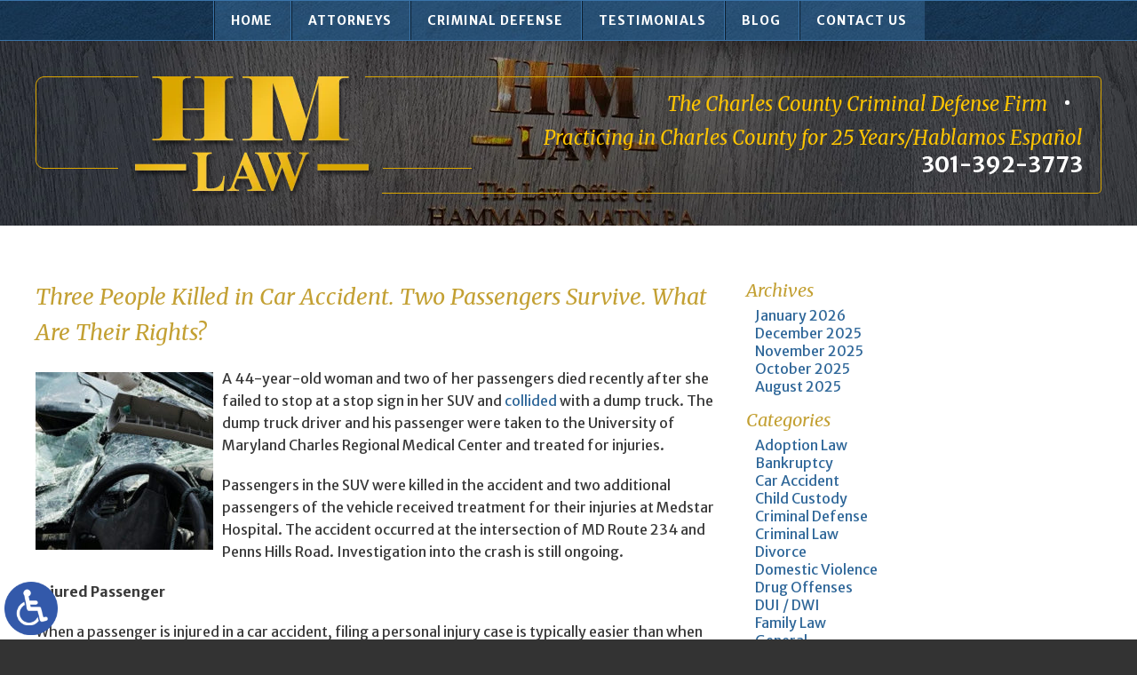

--- FILE ---
content_type: text/html; charset=UTF-8
request_url: https://www.matinlaw.com/three-people-killed-in-car-accident-two-passengers-survive-what-are-their-rights/
body_size: 15066
content:
<!DOCTYPE HTML>
<!--[if lt IE 7 ]>				<html lang="en" class="ie6 ltie9"> <![endif]-->
<!--[if IE 7 ]>					<html lang="en" class="ie7 ltie9"> <![endif]-->
<!--[if IE 8 ]>					<html lang="en" class="ie8 ltie9"> <![endif]-->
<!--[if IE 9 ]>					<html lang="en" class="ie9"> <![endif]-->
<!--[if (gt IE 9)|!(IE)]><!-->	<html lang="en" class="nojs neutralizer"> <!--<![endif]-->
<head>
	<meta charset="utf-8" />
	<meta http-equiv="X-UA-Compatible" content="IE=edge" />
	<meta id="theViewport" name="viewport" content="width=device-width, initial-scale=1.0">
	<script>
	/*! modernizr 3.6.0 (Custom Build) | MIT *
 * https://modernizr.com/download/?-webp-setclasses !*/
!function(e,n,A){function o(e,n){return typeof e===n}function t(){var e,n,A,t,a,i,l;for(var f in r)if(r.hasOwnProperty(f)){if(e=[],n=r[f],n.name&&(e.push(n.name.toLowerCase()),n.options&&n.options.aliases&&n.options.aliases.length))for(A=0;A<n.options.aliases.length;A++)e.push(n.options.aliases[A].toLowerCase());for(t=o(n.fn,"function")?n.fn():n.fn,a=0;a<e.length;a++)i=e[a],l=i.split("."),1===l.length?Modernizr[l[0]]=t:(!Modernizr[l[0]]||Modernizr[l[0]]instanceof Boolean||(Modernizr[l[0]]=new Boolean(Modernizr[l[0]])),Modernizr[l[0]][l[1]]=t),s.push((t?"":"no-")+l.join("-"))}}function a(e){var n=u.className,A=Modernizr._config.classPrefix||"";if(c&&(n=n.baseVal),Modernizr._config.enableJSClass){var o=new RegExp("(^|\\s)"+A+"no-js(\\s|$)");n=n.replace(o,"$1"+A+"js$2")}Modernizr._config.enableClasses&&(n+=" "+A+e.join(" "+A),c?u.className.baseVal=n:u.className=n)}function i(e,n){if("object"==typeof e)for(var A in e)f(e,A)&&i(A,e[A]);else{e=e.toLowerCase();var o=e.split("."),t=Modernizr[o[0]];if(2==o.length&&(t=t[o[1]]),"undefined"!=typeof t)return Modernizr;n="function"==typeof n?n():n,1==o.length?Modernizr[o[0]]=n:(!Modernizr[o[0]]||Modernizr[o[0]]instanceof Boolean||(Modernizr[o[0]]=new Boolean(Modernizr[o[0]])),Modernizr[o[0]][o[1]]=n),a([(n&&0!=n?"":"no-")+o.join("-")]),Modernizr._trigger(e,n)}return Modernizr}var s=[],r=[],l={_version:"3.6.0",_config:{classPrefix:"",enableClasses:!0,enableJSClass:!0,usePrefixes:!0},_q:[],on:function(e,n){var A=this;setTimeout(function(){n(A[e])},0)},addTest:function(e,n,A){r.push({name:e,fn:n,options:A})},addAsyncTest:function(e){r.push({name:null,fn:e})}},Modernizr=function(){};Modernizr.prototype=l,Modernizr=new Modernizr;var f,u=n.documentElement,c="svg"===u.nodeName.toLowerCase();!function(){var e={}.hasOwnProperty;f=o(e,"undefined")||o(e.call,"undefined")?function(e,n){return n in e&&o(e.constructor.prototype[n],"undefined")}:function(n,A){return e.call(n,A)}}(),l._l={},l.on=function(e,n){this._l[e]||(this._l[e]=[]),this._l[e].push(n),Modernizr.hasOwnProperty(e)&&setTimeout(function(){Modernizr._trigger(e,Modernizr[e])},0)},l._trigger=function(e,n){if(this._l[e]){var A=this._l[e];setTimeout(function(){var e,o;for(e=0;e<A.length;e++)(o=A[e])(n)},0),delete this._l[e]}},Modernizr._q.push(function(){l.addTest=i}),Modernizr.addAsyncTest(function(){function e(e,n,A){function o(n){var o=n&&"load"===n.type?1==t.width:!1,a="webp"===e;i(e,a&&o?new Boolean(o):o),A&&A(n)}var t=new Image;t.onerror=o,t.onload=o,t.src=n}var n=[{uri:"[data-uri]",name:"webp"},{uri:"[data-uri]",name:"webp.alpha"},{uri:"[data-uri]",name:"webp.animation"},{uri:"[data-uri]",name:"webp.lossless"}],A=n.shift();e(A.name,A.uri,function(A){if(A&&"load"===A.type)for(var o=0;o<n.length;o++)e(n[o].name,n[o].uri)})}),t(),a(s),delete l.addTest,delete l.addAsyncTest;for(var p=0;p<Modernizr._q.length;p++)Modernizr._q[p]();e.Modernizr=Modernizr}(window,document);	!function(){function t(t){function n(){var n;n=90===window.orientation||-90===window.orientation?t[0]:t[1],theViewport.setAttribute("content","width="+n)}theViewport=document.getElementById("theViewport"),n(),window.addEventListener("orientationchange",n)}void 0!==window.orientation&&1024===screen.height&&t([1100,1100])}();</script>
		<link rel="pingback" href="https://www.matinlaw.com/xmlrpc.php" />
	<link rel="stylesheet" type="text/css" href="https://www.matinlaw.com/wp-content/themes/Matin/style.min.css?t=202508" />
	<!--[if lte IE 8]>
	<script src="https://d78c52a599aaa8c95ebc-9d8e71b4cb418bfe1b178f82d9996947.ssl.cf1.rackcdn.com/html5shiv/html5shiv.3.7.3.min.js"></script>
	<script src="https://cdnjs.cloudflare.com/ajax/libs/respond.js/1.4.2/respond.min.js"></script>
	<![endif]-->
	<link rel="shortcut icon" href="https://www.matinlaw.com/wp-content/themes/Matin/img/favicon.ico" type="image/vnd.microsoft.icon">
	<link rel="shortcut icon" href="https://www.matinlaw.com/wp-content/themes/Matin/img/favicon.ico" />
	<link rel="preload" as="image" href="https://www.matinlaw.com/wp-content/themes/Matin/img/bg/header-mbl.jpg" />
	<title>Three People Killed In Car Accident. Two Passengers Survive. What Are Their Rights? | La Plata Car Accident Lawyers</title>
<meta name='robots' content='max-image-preview:large' />
<link rel="alternate" title="oEmbed (JSON)" type="application/json+oembed" href="https://www.matinlaw.com/wp-json/oembed/1.0/embed?url=https%3A%2F%2Fwww.matinlaw.com%2Fthree-people-killed-in-car-accident-two-passengers-survive-what-are-their-rights%2F" />
<link rel="alternate" title="oEmbed (XML)" type="text/xml+oembed" href="https://www.matinlaw.com/wp-json/oembed/1.0/embed?url=https%3A%2F%2Fwww.matinlaw.com%2Fthree-people-killed-in-car-accident-two-passengers-survive-what-are-their-rights%2F&#038;format=xml" />
<style id='wp-img-auto-sizes-contain-inline-css' type='text/css'>
img:is([sizes=auto i],[sizes^="auto," i]){contain-intrinsic-size:3000px 1500px}
/*# sourceURL=wp-img-auto-sizes-contain-inline-css */
</style>
<style id='classic-theme-styles-inline-css' type='text/css'>
/*! This file is auto-generated */
.wp-block-button__link{color:#fff;background-color:#32373c;border-radius:9999px;box-shadow:none;text-decoration:none;padding:calc(.667em + 2px) calc(1.333em + 2px);font-size:1.125em}.wp-block-file__button{background:#32373c;color:#fff;text-decoration:none}
/*# sourceURL=/wp-includes/css/classic-themes.min.css */
</style>
<link rel="https://api.w.org/" href="https://www.matinlaw.com/wp-json/" /><link rel="alternate" title="JSON" type="application/json" href="https://www.matinlaw.com/wp-json/wp/v2/posts/765" /><link rel="EditURI" type="application/rsd+xml" title="RSD" href="https://www.matinlaw.com/xmlrpc.php?rsd" />
<link rel="canonical" href="https://www.matinlaw.com/three-people-killed-in-car-accident-two-passengers-survive-what-are-their-rights/" />
<link rel='shortlink' href='https://www.matinlaw.com/?p=765' />
<!-- Google tag (gtag.js) -->
<script async src="https://www.googletagmanager.com/gtag/js?id=G-8ZVTFTJPX4"></script>
<script>
  window.dataLayer = window.dataLayer || [];
  function gtag(){dataLayer.push(arguments);}
  gtag('js', new Date());

  gtag('config', 'G-8ZVTFTJPX4');
</script>

<meta name="msvalidate.01" content="5EAB83AA00205A57BAEC6276EE4757C4" />

<script type="application/ld+json">
{
  "@context": "https://schema.org",
  "@type": "LegalService",
  "name": "The Law Office of Hammad S. Matin, P.A.",
  "image": "https://www.matinlaw.com/wp-content/themes/Matin/img/logos/main.webp",
  "@id": "https://www.matinlaw.com/",
  "url": "https://www.matinlaw.com/",
  "telephone": "301-392-3773",
  "priceRange": "Consultation",
  "address": {
    "@type": "PostalAddress",
    "streetAddress": "204 Washington Ave, Suite 300",
    "addressLocality": "La Plata",
    "addressRegion": "MD",
    "postalCode": "20646",
    "addressCountry": "US"
  },
  "geo": {
    "@type": "GeoCoordinates",
    "latitude": 38.5292877,
    "longitude": -76.97525139999999
  },
  "openingHoursSpecification": {
    "@type": "OpeningHoursSpecification",
    "dayOfWeek": [
      "Monday",
      "Tuesday",
      "Wednesday",
      "Thursday",
      "Friday",
      "Saturday",
      "Sunday"
    ],
    "opens": "00:00",
    "closes": "23:59"
  },
  "sameAs": "https://www.facebook.com/people/Hammad-S-Matin-PA/100064112376862/" 
}
</script>

<script type="application/ld+json">
{
  "@context": "http://schema.org",
  "@type": "Product",
  "aggregateRating": {
    "@type": "AggregateRating",
    "ratingValue": "4.9",
    "reviewCount": "104"
  },
  "description": "The Law Office of Hammad S. Matin, P.A. is a La Plata criminal defense and personal injury law firm representing clients throughout Charles County. ",
  "name": "The Law Office of Hammad S. Matin, P.A.",
  "image": "https://www.matinlaw.com/wp-content/themes/Matin/img/logos/main.webp",
  "review": [
    {
      "@type": "Review",
      "author": "Jeff Causby",
      "datePublished": "2023-05-10",
      "description": "Highly highly recommend! This lawyer is personable, answers calls",
      "name": "Highly recommend!",
      "reviewRating": {
        "@type": "Rating",
        "bestRating": "5",
        "ratingValue": "5",
        "worstRating": "0"
      }
    }
  ]
}
</script>

	<meta property="og:title" content="Three People Killed In Car Accident. Two Passengers Survive. What Are Their Rights? | La Plata Car Accident Lawyers"/>
	<meta property="og:description" content="The La Plata attorneys at the Law Office of Hammad S. Matin, P.A. have years of experience handling car accident cases just like yours and can help you." />
	<meta property="og:url" content="https://www.matinlaw.com/three-people-killed-in-car-accident-two-passengers-survive-what-are-their-rights/"/>
	<meta property="og:image" content="https://www.matinlaw.com/wp-content/uploads/2018/06/CarCrash-200x200.jpg?t=1769362970" />
	<meta property="og:type" content="article" />
	<meta property="og:site_name" content="The Law Office of Hammad S. Matin, P.A." />
		<meta name="description" content="The La Plata attorneys at the Law Office of Hammad S. Matin, P.A. have years of experience handling car accident cases just like yours and can help you." />
<script type="text/javascript">
(function(url){
	if(/(?:Chrome\/26\.0\.1410\.63 Safari\/537\.31|WordfenceTestMonBot)/.test(navigator.userAgent)){ return; }
	var addEvent = function(evt, handler) {
		if (window.addEventListener) {
			document.addEventListener(evt, handler, false);
		} else if (window.attachEvent) {
			document.attachEvent('on' + evt, handler);
		}
	};
	var removeEvent = function(evt, handler) {
		if (window.removeEventListener) {
			document.removeEventListener(evt, handler, false);
		} else if (window.detachEvent) {
			document.detachEvent('on' + evt, handler);
		}
	};
	var evts = 'contextmenu dblclick drag dragend dragenter dragleave dragover dragstart drop keydown keypress keyup mousedown mousemove mouseout mouseover mouseup mousewheel scroll'.split(' ');
	var logHuman = function() {
		if (window.wfLogHumanRan) { return; }
		window.wfLogHumanRan = true;
		var wfscr = document.createElement('script');
		wfscr.type = 'text/javascript';
		wfscr.async = true;
		wfscr.src = url + '&r=' + Math.random();
		(document.getElementsByTagName('head')[0]||document.getElementsByTagName('body')[0]).appendChild(wfscr);
		for (var i = 0; i < evts.length; i++) {
			removeEvent(evts[i], logHuman);
		}
	};
	for (var i = 0; i < evts.length; i++) {
		addEvent(evts[i], logHuman);
	}
})('//www.matinlaw.com/?wordfence_lh=1&hid=8CF974E0BFA48729B698FDFB35AB8671');
</script><style id='global-styles-inline-css' type='text/css'>
:root{--wp--preset--aspect-ratio--square: 1;--wp--preset--aspect-ratio--4-3: 4/3;--wp--preset--aspect-ratio--3-4: 3/4;--wp--preset--aspect-ratio--3-2: 3/2;--wp--preset--aspect-ratio--2-3: 2/3;--wp--preset--aspect-ratio--16-9: 16/9;--wp--preset--aspect-ratio--9-16: 9/16;--wp--preset--color--black: #000000;--wp--preset--color--cyan-bluish-gray: #abb8c3;--wp--preset--color--white: #ffffff;--wp--preset--color--pale-pink: #f78da7;--wp--preset--color--vivid-red: #cf2e2e;--wp--preset--color--luminous-vivid-orange: #ff6900;--wp--preset--color--luminous-vivid-amber: #fcb900;--wp--preset--color--light-green-cyan: #7bdcb5;--wp--preset--color--vivid-green-cyan: #00d084;--wp--preset--color--pale-cyan-blue: #8ed1fc;--wp--preset--color--vivid-cyan-blue: #0693e3;--wp--preset--color--vivid-purple: #9b51e0;--wp--preset--gradient--vivid-cyan-blue-to-vivid-purple: linear-gradient(135deg,rgb(6,147,227) 0%,rgb(155,81,224) 100%);--wp--preset--gradient--light-green-cyan-to-vivid-green-cyan: linear-gradient(135deg,rgb(122,220,180) 0%,rgb(0,208,130) 100%);--wp--preset--gradient--luminous-vivid-amber-to-luminous-vivid-orange: linear-gradient(135deg,rgb(252,185,0) 0%,rgb(255,105,0) 100%);--wp--preset--gradient--luminous-vivid-orange-to-vivid-red: linear-gradient(135deg,rgb(255,105,0) 0%,rgb(207,46,46) 100%);--wp--preset--gradient--very-light-gray-to-cyan-bluish-gray: linear-gradient(135deg,rgb(238,238,238) 0%,rgb(169,184,195) 100%);--wp--preset--gradient--cool-to-warm-spectrum: linear-gradient(135deg,rgb(74,234,220) 0%,rgb(151,120,209) 20%,rgb(207,42,186) 40%,rgb(238,44,130) 60%,rgb(251,105,98) 80%,rgb(254,248,76) 100%);--wp--preset--gradient--blush-light-purple: linear-gradient(135deg,rgb(255,206,236) 0%,rgb(152,150,240) 100%);--wp--preset--gradient--blush-bordeaux: linear-gradient(135deg,rgb(254,205,165) 0%,rgb(254,45,45) 50%,rgb(107,0,62) 100%);--wp--preset--gradient--luminous-dusk: linear-gradient(135deg,rgb(255,203,112) 0%,rgb(199,81,192) 50%,rgb(65,88,208) 100%);--wp--preset--gradient--pale-ocean: linear-gradient(135deg,rgb(255,245,203) 0%,rgb(182,227,212) 50%,rgb(51,167,181) 100%);--wp--preset--gradient--electric-grass: linear-gradient(135deg,rgb(202,248,128) 0%,rgb(113,206,126) 100%);--wp--preset--gradient--midnight: linear-gradient(135deg,rgb(2,3,129) 0%,rgb(40,116,252) 100%);--wp--preset--font-size--small: 13px;--wp--preset--font-size--medium: 20px;--wp--preset--font-size--large: 36px;--wp--preset--font-size--x-large: 42px;--wp--preset--spacing--20: 0.44rem;--wp--preset--spacing--30: 0.67rem;--wp--preset--spacing--40: 1rem;--wp--preset--spacing--50: 1.5rem;--wp--preset--spacing--60: 2.25rem;--wp--preset--spacing--70: 3.38rem;--wp--preset--spacing--80: 5.06rem;--wp--preset--shadow--natural: 6px 6px 9px rgba(0, 0, 0, 0.2);--wp--preset--shadow--deep: 12px 12px 50px rgba(0, 0, 0, 0.4);--wp--preset--shadow--sharp: 6px 6px 0px rgba(0, 0, 0, 0.2);--wp--preset--shadow--outlined: 6px 6px 0px -3px rgb(255, 255, 255), 6px 6px rgb(0, 0, 0);--wp--preset--shadow--crisp: 6px 6px 0px rgb(0, 0, 0);}:where(.is-layout-flex){gap: 0.5em;}:where(.is-layout-grid){gap: 0.5em;}body .is-layout-flex{display: flex;}.is-layout-flex{flex-wrap: wrap;align-items: center;}.is-layout-flex > :is(*, div){margin: 0;}body .is-layout-grid{display: grid;}.is-layout-grid > :is(*, div){margin: 0;}:where(.wp-block-columns.is-layout-flex){gap: 2em;}:where(.wp-block-columns.is-layout-grid){gap: 2em;}:where(.wp-block-post-template.is-layout-flex){gap: 1.25em;}:where(.wp-block-post-template.is-layout-grid){gap: 1.25em;}.has-black-color{color: var(--wp--preset--color--black) !important;}.has-cyan-bluish-gray-color{color: var(--wp--preset--color--cyan-bluish-gray) !important;}.has-white-color{color: var(--wp--preset--color--white) !important;}.has-pale-pink-color{color: var(--wp--preset--color--pale-pink) !important;}.has-vivid-red-color{color: var(--wp--preset--color--vivid-red) !important;}.has-luminous-vivid-orange-color{color: var(--wp--preset--color--luminous-vivid-orange) !important;}.has-luminous-vivid-amber-color{color: var(--wp--preset--color--luminous-vivid-amber) !important;}.has-light-green-cyan-color{color: var(--wp--preset--color--light-green-cyan) !important;}.has-vivid-green-cyan-color{color: var(--wp--preset--color--vivid-green-cyan) !important;}.has-pale-cyan-blue-color{color: var(--wp--preset--color--pale-cyan-blue) !important;}.has-vivid-cyan-blue-color{color: var(--wp--preset--color--vivid-cyan-blue) !important;}.has-vivid-purple-color{color: var(--wp--preset--color--vivid-purple) !important;}.has-black-background-color{background-color: var(--wp--preset--color--black) !important;}.has-cyan-bluish-gray-background-color{background-color: var(--wp--preset--color--cyan-bluish-gray) !important;}.has-white-background-color{background-color: var(--wp--preset--color--white) !important;}.has-pale-pink-background-color{background-color: var(--wp--preset--color--pale-pink) !important;}.has-vivid-red-background-color{background-color: var(--wp--preset--color--vivid-red) !important;}.has-luminous-vivid-orange-background-color{background-color: var(--wp--preset--color--luminous-vivid-orange) !important;}.has-luminous-vivid-amber-background-color{background-color: var(--wp--preset--color--luminous-vivid-amber) !important;}.has-light-green-cyan-background-color{background-color: var(--wp--preset--color--light-green-cyan) !important;}.has-vivid-green-cyan-background-color{background-color: var(--wp--preset--color--vivid-green-cyan) !important;}.has-pale-cyan-blue-background-color{background-color: var(--wp--preset--color--pale-cyan-blue) !important;}.has-vivid-cyan-blue-background-color{background-color: var(--wp--preset--color--vivid-cyan-blue) !important;}.has-vivid-purple-background-color{background-color: var(--wp--preset--color--vivid-purple) !important;}.has-black-border-color{border-color: var(--wp--preset--color--black) !important;}.has-cyan-bluish-gray-border-color{border-color: var(--wp--preset--color--cyan-bluish-gray) !important;}.has-white-border-color{border-color: var(--wp--preset--color--white) !important;}.has-pale-pink-border-color{border-color: var(--wp--preset--color--pale-pink) !important;}.has-vivid-red-border-color{border-color: var(--wp--preset--color--vivid-red) !important;}.has-luminous-vivid-orange-border-color{border-color: var(--wp--preset--color--luminous-vivid-orange) !important;}.has-luminous-vivid-amber-border-color{border-color: var(--wp--preset--color--luminous-vivid-amber) !important;}.has-light-green-cyan-border-color{border-color: var(--wp--preset--color--light-green-cyan) !important;}.has-vivid-green-cyan-border-color{border-color: var(--wp--preset--color--vivid-green-cyan) !important;}.has-pale-cyan-blue-border-color{border-color: var(--wp--preset--color--pale-cyan-blue) !important;}.has-vivid-cyan-blue-border-color{border-color: var(--wp--preset--color--vivid-cyan-blue) !important;}.has-vivid-purple-border-color{border-color: var(--wp--preset--color--vivid-purple) !important;}.has-vivid-cyan-blue-to-vivid-purple-gradient-background{background: var(--wp--preset--gradient--vivid-cyan-blue-to-vivid-purple) !important;}.has-light-green-cyan-to-vivid-green-cyan-gradient-background{background: var(--wp--preset--gradient--light-green-cyan-to-vivid-green-cyan) !important;}.has-luminous-vivid-amber-to-luminous-vivid-orange-gradient-background{background: var(--wp--preset--gradient--luminous-vivid-amber-to-luminous-vivid-orange) !important;}.has-luminous-vivid-orange-to-vivid-red-gradient-background{background: var(--wp--preset--gradient--luminous-vivid-orange-to-vivid-red) !important;}.has-very-light-gray-to-cyan-bluish-gray-gradient-background{background: var(--wp--preset--gradient--very-light-gray-to-cyan-bluish-gray) !important;}.has-cool-to-warm-spectrum-gradient-background{background: var(--wp--preset--gradient--cool-to-warm-spectrum) !important;}.has-blush-light-purple-gradient-background{background: var(--wp--preset--gradient--blush-light-purple) !important;}.has-blush-bordeaux-gradient-background{background: var(--wp--preset--gradient--blush-bordeaux) !important;}.has-luminous-dusk-gradient-background{background: var(--wp--preset--gradient--luminous-dusk) !important;}.has-pale-ocean-gradient-background{background: var(--wp--preset--gradient--pale-ocean) !important;}.has-electric-grass-gradient-background{background: var(--wp--preset--gradient--electric-grass) !important;}.has-midnight-gradient-background{background: var(--wp--preset--gradient--midnight) !important;}.has-small-font-size{font-size: var(--wp--preset--font-size--small) !important;}.has-medium-font-size{font-size: var(--wp--preset--font-size--medium) !important;}.has-large-font-size{font-size: var(--wp--preset--font-size--large) !important;}.has-x-large-font-size{font-size: var(--wp--preset--font-size--x-large) !important;}
/*# sourceURL=global-styles-inline-css */
</style>
<meta name="generator" content="WP Rocket 3.20.3" data-wpr-features="wpr_desktop" /></head>
<body class="wp-singular post-template-default single single-post postid-765 single-format-standard wp-theme-universal wp-child-theme-Matin dsktp_menu">


<a href="https://www.matinlaw.com/three-people-killed-in-car-accident-two-passengers-survive-what-are-their-rights/?enable_wcag=1" class="adaBtn"><img src="https://www.matinlaw.com/wp-content/themes/Matin/img/ada-icon.png" width="40" height="80" alt="Switch to ADA Accessible Theme"></a>
<div id="wrapper">
<a id="closeMenu" class="menuToggle" href="#">Close Menu</a>
<div id="menuWall" class="menuToggle"></div>
<div id="mmiWrapper"><ul id="mobMenuItems">
	<li id="mm1" class="menuToggle mmi"><a href="#">Menu</a></li>
		<li id="mm2" class="mmi"><a href="tel:+13013923773">Call</a></li>
	<li id="mm3" class="mmi"><a href="mailto:hammad@matinlaw.com">Email</a></li>
	<li id="mm4" class="mmi"><a href="https://www.google.com/maps/place/The+Law+Office+of+Hammad+S.+Matin,+P.A./@38.5320583,-76.9800297,17z/data=!3m1!4b1!4m5!3m4!1s0x89b708c244ae0245:0xb5124854d148eba9!8m2!3d38.5320583!4d-76.9778357" rel="nofollow">Visit</a></li>
	<li id="mm5" class="mmi"><a class="menuToggle" href="#">Search</a></li>
</ul></div>
<div id="persistentHeader">
<nav id="mainMenu" class="mm">
	<div id="mblSearchCont">
		<form id="mblSearch" method="get" action="/">
			<input type="text" id="mblsInput" name="s" value="Enter Search Terms Here" />
			<input type="submit" id="mblsSubmit" value="Submit" />
		</form>			
	</div>
	<ul>
	<li id="menu-item-123" class="menu-item menu-item-type-post_type menu-item-object-page menu-item-home menu-item-123"><a href="https://www.matinlaw.com/">Home</a></li>
<li id="menu-item-124" class="menu-item menu-item-type-post_type menu-item-object-page menu-item-124"><a rel="nofollow" href="https://www.matinlaw.com/attorney-profiles/">Attorneys</a></li>
<li id="menu-item-127" class="menu-item menu-item-type-post_type menu-item-object-page menu-item-has-children menu-item-127"><a href="https://www.matinlaw.com/la-plata-criminal-defense-lawyer/">Criminal Defense</a>
<ul class="sub-menu">
	<li id="menu-item-130" class="menu-item menu-item-type-post_type menu-item-object-page menu-item-130"><a href="https://www.matinlaw.com/la-plata-criminal-defense-lawyer/assault/">Assault</a></li>
	<li id="menu-item-133" class="menu-item menu-item-type-post_type menu-item-object-page menu-item-133"><a href="https://www.matinlaw.com/la-plata-criminal-defense-lawyer/domestic-violence/">Domestic Violence</a></li>
	<li id="menu-item-129" class="menu-item menu-item-type-post_type menu-item-object-page menu-item-129"><a href="https://www.matinlaw.com/la-plata-criminal-defense-lawyer/drug-crimes/">Drug Crimes</a></li>
	<li id="menu-item-140" class="menu-item menu-item-type-post_type menu-item-object-page menu-item-has-children menu-item-140"><a href="https://www.matinlaw.com/la-plata-dui-dwi-lawyer/">DUI / DWI</a>
	<ul class="sub-menu">
		<li id="menu-item-143" class="menu-item menu-item-type-post_type menu-item-object-page menu-item-143"><a href="https://www.matinlaw.com/la-plata-dui-dwi-lawyer/dui-defenses/">DUI Defense</a></li>
		<li id="menu-item-142" class="menu-item menu-item-type-post_type menu-item-object-page menu-item-142"><a href="https://www.matinlaw.com/la-plata-dui-dwi-lawyer/dui-penalties/">DUI Penalties</a></li>
		<li id="menu-item-144" class="menu-item menu-item-type-post_type menu-item-object-page menu-item-144"><a href="https://www.matinlaw.com/la-plata-dui-dwi-lawyer/dmv-hearings/">DMV Hearing</a></li>
	</ul>
</li>
	<li id="menu-item-135" class="menu-item menu-item-type-post_type menu-item-object-page menu-item-135"><a href="https://www.matinlaw.com/la-plata-criminal-defense-lawyer/expungement/">Expungement</a></li>
	<li id="menu-item-137" class="menu-item menu-item-type-post_type menu-item-object-page menu-item-137"><a href="https://www.matinlaw.com/la-plata-criminal-defense-lawyer/felonies/">Felonies Defense</a></li>
	<li id="menu-item-131" class="menu-item menu-item-type-post_type menu-item-object-page menu-item-131"><a href="https://www.matinlaw.com/la-plata-criminal-defense-lawyer/homicide-murder/">Homicide &#038; Murder</a></li>
	<li id="menu-item-136" class="menu-item menu-item-type-post_type menu-item-object-page menu-item-136"><a href="https://www.matinlaw.com/la-plata-criminal-defense-lawyer/juvenile-law/">Juvenile Defense</a></li>
	<li id="menu-item-138" class="menu-item menu-item-type-post_type menu-item-object-page menu-item-138"><a href="https://www.matinlaw.com/la-plata-criminal-defense-lawyer/misdemeanors/">Misdemeanors Defense</a></li>
	<li id="menu-item-146" class="menu-item menu-item-type-post_type menu-item-object-page menu-item-146"><a href="https://www.matinlaw.com/la-plata-criminal-defense-lawyer/protective-peace-orders/">Protective &#038; Peace Orders</a></li>
	<li id="menu-item-132" class="menu-item menu-item-type-post_type menu-item-object-page menu-item-132"><a href="https://www.matinlaw.com/la-plata-criminal-defense-lawyer/robbery/">Robbery Defense</a></li>
	<li id="menu-item-134" class="menu-item menu-item-type-post_type menu-item-object-page menu-item-134"><a href="https://www.matinlaw.com/la-plata-criminal-defense-lawyer/traffic-violations/">Traffic Violations</a></li>
	<li id="menu-item-139" class="menu-item menu-item-type-post_type menu-item-object-page menu-item-139"><a href="https://www.matinlaw.com/la-plata-criminal-defense-lawyer/weapons-offenses/">Weapons Offenses</a></li>
</ul>
</li>
<li id="menu-item-300" class="menu-item menu-item-type-post_type menu-item-object-page menu-item-300"><a rel="nofollow" href="https://www.matinlaw.com/testimonials/">Testimonials</a></li>
<li id="menu-item-153" class="menu-item menu-item-type-post_type menu-item-object-page current_page_parent menu-item-153"><a href="https://www.matinlaw.com/blog/">Blog</a></li>
<li id="menu-item-154" class="menu-item menu-item-type-post_type menu-item-object-page menu-item-154"><a rel="nofollow" href="https://www.matinlaw.com/contact-us/">Contact Us</a></li>
	<li class="stickyNumber" ><a href="tel:+13013923773">301-392-3773</a></li>
	</ul>
</nav>
<div id="mhWrapper" class="animated fadeInDown">
	<header id="mainHeader">
	<a id="logo-main"><img class="w_p" src="https://www.matinlaw.com/wp-content/themes/Matin/img/logos/main.png" width="271" height="137" alt="La Plata & Waldorf Criminal Defense Lawyer" title="HM Law" /></a>
	<div class="mhRight">
		<span class="mhDesc">The Charles County Criminal Defense Firm</span>
		<span class="mhLang">Practicing in Charles County for 25 Years/Hablamos Español</span>
		<a class="mhNumber" href="tel:+13013923773">301-392-3773</a>
	</div>
	</header>
</div>
</div><!-- persistentHeader -->
<div id="subslide1" class="subslide"></div>
<div id="contentArea">
		<article id="mainContent" class="article animated" data-animation="fadeInUp">

									<h1>Three People Killed in Car Accident. Two Passengers Survive. What Are Their Rights?</h1>
					<img decoding="async" width="200" height="200" src="https://www.matinlaw.com/wp-content/uploads/2018/06/CarCrash-200x200.jpg" class="postThumbSingle wp-post-image" alt="CarCrash" srcset="https://www.matinlaw.com/wp-content/uploads/2018/06/CarCrash-200x200.jpg 200w, https://www.matinlaw.com/wp-content/uploads/2018/06/CarCrash-150x150.jpg 150w" sizes="(max-width: 200px) 100vw, 200px" loading="eager" title="CarCrash" /><p>A 44-year-old woman and two of her passengers died recently after she failed to stop at a stop sign in her SUV and <a href="https://www.matinlaw.com/la-plata-personal-injury-lawyer/car-accidents/">collided</a> with a dump truck. The dump truck driver and his passenger were taken to the University of Maryland Charles Regional Medical Center and treated for injuries.</p>
<p>Passengers in the SUV were killed in the accident and two additional passengers of the vehicle received treatment for their injuries at Medstar Hospital. The accident occurred at the intersection of MD Route 234 and Penns Hills Road. Investigation into the crash is still ongoing.</p>
<p><strong>Injured Passenger</strong><strong> </strong></p>
<p>When a passenger is injured in a car accident, filing a personal injury case is typically easier than when you are the injured driver. This is because passengers don’t have to prove liability. One of the drivers is going to be at fault. If the accident was a two-car accident, you may even be able to file a claim against the driver of both vehicles.</p>
<p>Car accidents in Maryland are based on a fault model. This means that if you were injured in an accident, you are free to file a claim with your own insurance company or the other driver’s insurance company. You may even go to court to prove their fault in the accident and seek damages. Drivers are required to have a minimum of $30,000 of bodily injury coverage per person and $60,000 of coverage per accidents.</p>
<p><strong>What to Do If You’ve Been in An Accident</strong><strong> </strong></p>
<p>If you’ve been injured in an accident, either as a driver or passenger, there are several things that you should do to help your case in the long run:</p>
<ul>
<li><strong>Call the police ­</strong>– Even if there weren’t any injuries, call the police. If there are obvious injuries also call for emergency medical services.</li>
<li><strong>Talk to witnesses </strong>– Try to talk to anyone who saw the accident and get their basic contact information such as name, phone number, and address.</li>
<li><strong>Take pictures </strong>– If you have a cell phone that can take pictures, take photos of your car, the other car, and the surroundings.</li>
<li><strong>Get the police case number </strong>– Ask the police for the report or case number and be sure you know how to get a copy of the report when it is completed.</li>
<li><strong>Exchange information with the other driver </strong>– If you are the driver of one of the vehicles, be sure to give the other driver your contact and insurance information, but also get their information.</li>
<li><strong>Be cautious about what you say </strong>– Cooperate with the police, but do not give them, or an insurance company any statements that could indicate you were in any way at fault.</li>
</ul>
<p><strong>Hire an Experienced Personal Injury Attorney</strong><strong> </strong></p>
<p>Any time you’ve been in an accident, whether as a driver or a passenger, it can be scary and confusing, especially if you have sustained injuries. Injuries, even minor ones, can result in medical expenses, mental stress, and lost wages. If you are going up against an insurance company, you will need all the help you can get to get the compensation you deserve for your injuries.</p>
<p>The La Plata attorneys at the <a href="https://www.matinlaw.com/">Law Office of Hammad S. Matin, P.A.</a> have years of experience handling cases just like yours and can help you attain the maximum compensation that you deserve. Depending on your case, you may be eligible to get compensation not just for your medical bills, but for several other things such as pain and suffering and lost wages as well. Time is of essence in a personal injury case, so don’t wait, contact them today for a consultation.</p>
<p>Resource:</p>
<p>wjla.com/news/local/man-and-woman-killed-in-triple-fatal-dump-truck-crash-in-maryland-identified</p>
			<div class='shareThisWrapper '>
				<a target='_blank' class='dskSharingIcon dskSharingIcon_facebook' href='https://social.milemarkmedia.com/?site=fb&u=https%3A%2F%2Fwww.matinlaw.com%2Fthree-people-killed-in-car-accident-two-passengers-survive-what-are-their-rights%2F' rel="nofollow"><img decoding="async" alt="Facebook" title="Facebook" src="https://d78c52a599aaa8c95ebc-9d8e71b4cb418bfe1b178f82d9996947.ssl.cf1.rackcdn.com/dsk_sharing/icons/ftlg_16.png" width=64 height=16></a>
				<a target='_blank' class='dskSharingIcon dskSharingIcon_twitter' href='https://social.milemarkmedia.com/?site=tw&u=https%3A%2F%2Fwww.matinlaw.com%2Fthree-people-killed-in-car-accident-two-passengers-survive-what-are-their-rights%2F' rel="nofollow"><img decoding="async" alt="Twitter" title="Twitter" src="https://d78c52a599aaa8c95ebc-9d8e71b4cb418bfe1b178f82d9996947.ssl.cf1.rackcdn.com/dsk_sharing/icons/ftlg_16.png" width=64 height=16></a>
				<a target='_blank' class='dskSharingIcon dskSharingIcon_linkedin' href='https://social.milemarkmedia.com/?site=li&u=https%3A%2F%2Fwww.matinlaw.com%2Fthree-people-killed-in-car-accident-two-passengers-survive-what-are-their-rights%2F' rel="nofollow"><img decoding="async" alt="LinkedIn" title="LinkedIn" src="https://d78c52a599aaa8c95ebc-9d8e71b4cb418bfe1b178f82d9996947.ssl.cf1.rackcdn.com/dsk_sharing/icons/ftlg_16.png" width=64 height=16></a>
			</div>					<div class="entry-meta">
						<span class="meta-prep meta-prep-author">By </span>
						<span class="author vcard">Hammad S. Matin</span>
						<span class="meta-sep"> | </span>
						<span class="meta-prep meta-prep-entry-date">Posted on </span>
						<span class="entry-date"><abbr class="published" title="2018-06-25T05:00:36-0700">June 25, 2018</abbr></span>
					<span class="tag-links"><span class="entry-utility-prep entry-utility-prep-tag-links">Tags: </span><a href="/tag/la-plata-car-accident-lawyer">La Plata Car Accident Lawyer</a>, <a href="/tag/la-plata-car-accident-lawyers">La Plata Car Accident Lawyers</a>, <a href="/tag/maryland-personal-injury-attorney">Maryland Personal Injury Attorney</a>, <a href="/tag/maryland-personal-injury-attorneys">Maryland Personal Injury Attorneys</a> </span>					</div>
								


			</article>
<div id="sidebar" class="sidebar">
			<section class="blog-sidebar">
			<h2>Archives</h2>
			<ul>
					<li><a href='https://www.matinlaw.com/2026/01/'>January 2026</a></li>
	<li><a href='https://www.matinlaw.com/2025/12/'>December 2025</a></li>
	<li><a href='https://www.matinlaw.com/2025/11/'>November 2025</a></li>
	<li><a href='https://www.matinlaw.com/2025/10/'>October 2025</a></li>
	<li><a href='https://www.matinlaw.com/2025/08/'>August 2025</a></li>
			</ul>
			<h2>Categories</h2>
			<ul>
					<li class="cat-item cat-item-7"><a href="https://www.matinlaw.com/category/adoption-law/">Adoption Law</a>
</li>
	<li class="cat-item cat-item-8"><a href="https://www.matinlaw.com/category/bankruptcy/">Bankruptcy</a>
</li>
	<li class="cat-item cat-item-27"><a href="https://www.matinlaw.com/category/car-accident/">Car Accident</a>
</li>
	<li class="cat-item cat-item-10"><a href="https://www.matinlaw.com/category/child-custody/">Child Custody</a>
</li>
	<li class="cat-item cat-item-21"><a href="https://www.matinlaw.com/category/criminal-defense/">Criminal Defense</a>
</li>
	<li class="cat-item cat-item-9"><a href="https://www.matinlaw.com/category/criminal-law/">Criminal Law</a>
</li>
	<li class="cat-item cat-item-5"><a href="https://www.matinlaw.com/category/divorce/">Divorce</a>
</li>
	<li class="cat-item cat-item-13"><a href="https://www.matinlaw.com/category/domestic-violence/">Domestic Violence</a>
</li>
	<li class="cat-item cat-item-11"><a href="https://www.matinlaw.com/category/drug-offenses/">Drug Offenses</a>
</li>
	<li class="cat-item cat-item-4"><a href="https://www.matinlaw.com/category/dui-dwi/">DUI / DWI</a>
</li>
	<li class="cat-item cat-item-6"><a href="https://www.matinlaw.com/category/family-law/">Family Law</a>
</li>
	<li class="cat-item cat-item-1"><a href="https://www.matinlaw.com/category/general/">General</a>
</li>
	<li class="cat-item cat-item-15"><a href="https://www.matinlaw.com/category/personal-injury/">Personal Injury</a>
<ul class='children'>
	<li class="cat-item cat-item-63"><a href="https://www.matinlaw.com/category/personal-injury/motorcycle-accident/">Motorcycle Accident</a>
</li>
	<li class="cat-item cat-item-43"><a href="https://www.matinlaw.com/category/personal-injury/pedestrian-accident/">Pedestrian Accident</a>
</li>
</ul>
</li>
	<li class="cat-item cat-item-75"><a href="https://www.matinlaw.com/category/protective-peace-orders/">Protective Peace Orders</a>
</li>
	<li class="cat-item cat-item-14"><a href="https://www.matinlaw.com/category/robbery/">Robbery</a>
</li>
	<li class="cat-item cat-item-12"><a href="https://www.matinlaw.com/category/workers-compensation/">Workers&#039; Compensation</a>
</li>
			</ul>
		</section>
	<div class="sb-attorney animated" data-animation="fadeInRight">
	<img src="https://www.matinlaw.com/wp-content/themes/Matin/img/matin-sidebar-1.png" alt="Hammad S. Matin" title="Hammad S. Matin">
	<span class="sbaTitle">Hammad S. Matin</span>
	<p class="sbaBody">"As a <span>former prosecutor</span>, I know how to take an active and aggressive stance in respect to criminal law cases.”</p>
	<a class="attMore" href="/attorney-profiles/hammad-matin/" rel="nofollow">Attorney Profile</a>
</div> <!-- end sb-attorney -->
	<div class="sb-testimonials animated delayLoad" data-animation="fadeInRight">
		<span class="sbtTitle">Testimonials</span>
		<ul class="sbtList">
			<li class="sbtTest">
				<div class="sbtTestWrap">
					<img class="delayLoad" data-src="https://www.matinlaw.com/wp-content/themes/Matin/img/icons/stars.png" width="175" height="58" alt="Five Stars" title="Five Stars">
					<p class="sbtBody">Mr. Matin and his firm are great people. He fought for my case and never let me down. When I thought things were going south in Trial, he quickly turned things around and 14 jurors ruled a...</p>
				</div>
			</li>
			<li class="sbtTest">
				<div class="sbtTestWrap">
					<img class="delayLoad" data-src="https://www.matinlaw.com/wp-content/themes/Matin/img/icons/stars.png" width="175" height="58" alt="Five Stars" title="Five Stars">
					<p class="sbtBody">My case was unusual. Mr. Matin worked with me more than any attorney would have. He did all the work, not a legal assistant. I would especially recommend his work to anyone with special needs...</p>
				</div>
			</li>
			<li class="sbtTest">
				<div class="sbtTestWrap">
					<img class="delayLoad" data-src="https://www.matinlaw.com/wp-content/themes/Matin/img/icons/stars.png" width="175" height="58" alt="Five Stars" title="Five Stars">
					<p class="sbtBody">I walked in to his officer last year in 3/30/14 begging him to help my son. He Made no Promise except to fight for him. He did and MY son walked out of that Court room with his life back...</p>
				</div>
			</li>
		</ul>
		<ul class="sbtNav">
			<li><a href="">1</a></li>
			<li><a href="">2</a></li>
			<li><a href="">3</a></li>
		</ul>
	</div> <!-- end sb-testimonials --> 
	<div class="sb-areas">
	<ul class="paAreaList">
		<li class="paArea paArea1">
			<a class="paAreaWrap delayLoad" href="/la-plata-criminal-defense-lawyer/">
				<span class="paAreaTitle">Criminal <br> Defense</span>
				<span class="paAreaMore">Learn More</span>
			</a>
		</li>
		<li class="paArea paArea2">
			<a class="paAreaWrap delayLoad" href="/la-plata-dui-dwi-lawyer/">
				<span class="paAreaTitle">DUI</span>
				<span class="paAreaMore">Learn More</span>
			</a>
		</li>
		<li class="paArea paArea3">
			<a class="paAreaWrap delayLoad" href="/la-plata-personal-injury-lawyer/car-accidents/">
				<span class="paAreaTitle">Auto <br> Accidents</span>
				<span class="paAreaMore">Learn More</span>
			</a>
		</li>
	</ul>
</div> <!-- end sb-areas -->
</div><!-- sidebar -->
</div><!-- contentArea -->
<footer id="mainFooter">
	<div class="mfTop delayLoad">
		<div class="mfWrap">
			<div class="mfTitleBox animated" data-animation="fadeInUp">
				<span class="mfSubtitle">Contact The Law Office Of</span>
				<span class="mfTitle">Hammad S. Matin, P.A.</span>
			</div>
			<div class="mfContact animated" data-animation="fadeInLeft">
				<div class="mfcArea mfNumbers">
					<span>Tel: <a href="tel:+13013923773">301-392-3773</a></span>
					<span>Fax: <span>301-392-3323</span></span>
				</div>
				<div class="mfcArea mfAddress">
					<span>204 Washington Ave, Suite 300 <br>
					La Plata, MD 20646 <a href="https://www.google.com/maps/place/The+Law+Office+of+Hammad+S.+Matin,+P.A./@38.5320583,-76.9800297,17z/data=!3m1!4b1!4m5!3m4!1s0x89b708c244ae0245:0xb5124854d148eba9!8m2!3d38.5320583!4d-76.9778357" target="_blank" rel="nofollow">Directions</a></span>
				</div>
				<div class="mfcArea mfHours">
					<span class="mfhTitle">Office Hours:</span>
					<span class="mfhTimes">8:30am-6:00pm <span>M-F</span></span>
				</div>
				<div class="mfLinks">
					<ul class="mfSocial">
						<li class="mfFacebook"><a href="https://www.facebook.com/The-Law-Office-of-Hammad-S-Matin-PA-749974535076308/" target="_blank" rel="nofollow"><img class="delayLoad" data-src="https://www.matinlaw.com/wp-content/themes/Matin/img/icons/social.png" width="219" height="98" alt="Facebook" title="Facebook"></a></li>
																							</ul>
					<ul class="fNav" id="fNav1">
						<li id="menu-item-80" class="menu-item menu-item-type-post_type menu-item-object-page menu-item-80"><a href="https://www.matinlaw.com/site-map/">Site Map</a></li>
<li id="menu-item-79" class="menu-item menu-item-type-post_type menu-item-object-page menu-item-79"><a rel="nofollow" href="https://www.matinlaw.com/disclaimer/">Disclaimer</a></li>
<li id="menu-item-78" class="menu-item menu-item-type-post_type menu-item-object-page menu-item-78"><a rel="nofollow" href="https://www.matinlaw.com/contact-us/">Contact</a></li>
					</ul>
				</div>
			</div> <!-- end mfContact -->
			<div class="mffWrap animated" data-animation="fadeInRight">
				<div class="mfForm">
					<form id="form_3" class="rcfCheck" action="https://www.matinlaw.com/three-people-killed-in-car-accident-two-passengers-survive-what-are-their-rights/" method="post">
	<input name="Name" class="mffName" type="text" value="Name" />
	<input name="Telephone" class="mffPhone" type="text" value="Phone" />
	<input name="Email_Address" class="mffEmail" type="text" value="Email" />
	<textarea class="mffMessage" name="Message">Tell Us About Your Case</textarea>
	<div class="g-recaptcha" data-sitekey="6LdVMEUpAAAAABsNdn3ffaZB2vvwzb5df_TQjZ4g"></div>
	<input type="hidden" class="hidden" name="Form_Used" value="Quick Contact Form" />
	<input type="hidden" class="hidden" name="replyTo" value="Email_Address" />
	<input type="hidden" class="hidden" name="email" />
	<input type="hidden" class="hidden" name="ncFormSubmissionPH" value="form_3" />
	<input type="hidden" class="hidden" name="redirect" value="/thank-you/" />
	<input class="submit-button" id="submit_form_3" type="submit" value="Submit Form" />
</form>					</div> <!-- end mfForm -->
			</div>
		</div> <!-- end mfWrap -->
	</div> <!-- end mfTop -->
	<div id="mmBrandingWrapper">
		<div id="mmBranding">
			<img id="logo-mmm" class="w_p delayLoad" data-src="https://www.matinlaw.com/wp-content/themes/Matin/img/logos/mmm.png" width="167" height="35" alt="MileMark Media" title="MileMark Media - Practice Growth Solutions">
			<p>&copy; 2017 - 2026 The Law Office of Hammad S. Matin, P.A. All rights reserved. <br>This <a target="_blank" href="https://www.milemarkmedia.com/">law firm marketing</a> website is managed by MileMark Media.</p>
		</div><!-- #mmBranding -->
	</div>
</footer>
</div><!-- wrapper -->

<div id="sync">
	<span id="syncMenu" class="syncItem"></span>
</div>

<script>
// < Webp Filename Switcher >
(function(){
function dskCheckImage(ii, allImages) {
	if(ii >= allImages.length) {return false;}
	var curSRC, newIMGsrc, lastInstance, theAttrib;
	var lazyClass = 'delayLoad';
	var theDataSRC = 'data-src';
	var img = allImages[ii];
	if(img.classList.contains(lazyClass)) {
		curSRC = img.getAttribute(theDataSRC);
		theAttrib = theDataSRC;
	} else {
		curSRC = img.getAttribute('src');
		theAttrib = 'src';
	}
	var lastInstance = curSRC.lastIndexOf('.png');
	if(lastInstance === -1) {
		lastInstance = curSRC.lastIndexOf('.jpg');
	}
	if(lastInstance > 0) {
		newIMGsrc = curSRC.slice(0, lastInstance) + '.webp' + curSRC.slice(lastInstance + 4);
		img.setAttribute(theAttrib, newIMGsrc);
	}
	dskCheckImage(ii + 1, allImages);
}
var htmlTag = document.getElementsByTagName('html')[0];
htmlTag.classList.remove('nojs');	
if(htmlTag.classList.contains('webp')) {
	dskCheckImage(0, document.getElementsByClassName('w_p'));
}
}());
// </ Webp Filename Switcher >
</script>
<script>/*! head.load - v1.0.3 */
(function(n,t){"use strict";function w(){}function u(n,t){if(n){typeof n=="object"&&(n=[].slice.call(n));for(var i=0,r=n.length;i<r;i++)t.call(n,n[i],i)}}function it(n,i){var r=Object.prototype.toString.call(i).slice(8,-1);return i!==t&&i!==null&&r===n}function s(n){return it("Function",n)}function a(n){return it("Array",n)}function et(n){var i=n.split("/"),t=i[i.length-1],r=t.indexOf("?");return r!==-1?t.substring(0,r):t}function f(n){(n=n||w,n._done)||(n(),n._done=1)}function ot(n,t,r,u){var f=typeof n=="object"?n:{test:n,success:!t?!1:a(t)?t:[t],failure:!r?!1:a(r)?r:[r],callback:u||w},e=!!f.test;return e&&!!f.success?(f.success.push(f.callback),i.load.apply(null,f.success)):e||!f.failure?u():(f.failure.push(f.callback),i.load.apply(null,f.failure)),i}function v(n){var t={},i,r;if(typeof n=="object")for(i in n)!n[i]||(t={name:i,url:n[i]});else t={name:et(n),url:n};return(r=c[t.name],r&&r.url===t.url)?r:(c[t.name]=t,t)}function y(n){n=n||c;for(var t in n)if(n.hasOwnProperty(t)&&n[t].state!==l)return!1;return!0}function st(n){n.state=ft;u(n.onpreload,function(n){n.call()})}function ht(n){n.state===t&&(n.state=nt,n.onpreload=[],rt({url:n.url,type:"cache"},function(){st(n)}))}function ct(){var n=arguments,t=n[n.length-1],r=[].slice.call(n,1),f=r[0];return(s(t)||(t=null),a(n[0]))?(n[0].push(t),i.load.apply(null,n[0]),i):(f?(u(r,function(n){s(n)||!n||ht(v(n))}),b(v(n[0]),s(f)?f:function(){i.load.apply(null,r)})):b(v(n[0])),i)}function lt(){var n=arguments,t=n[n.length-1],r={};return(s(t)||(t=null),a(n[0]))?(n[0].push(t),i.load.apply(null,n[0]),i):(u(n,function(n){n!==t&&(n=v(n),r[n.name]=n)}),u(n,function(n){n!==t&&(n=v(n),b(n,function(){y(r)&&f(t)}))}),i)}function b(n,t){if(t=t||w,n.state===l){t();return}if(n.state===tt){i.ready(n.name,t);return}if(n.state===nt){n.onpreload.push(function(){b(n,t)});return}n.state=tt;rt(n,function(){n.state=l;t();u(h[n.name],function(n){f(n)});o&&y()&&u(h.ALL,function(n){f(n)})})}function at(n){n=n||"";var t=n.split("?")[0].split(".");return t[t.length-1].toLowerCase()}function rt(t,i){function e(t){t=t||n.event;u.onload=u.onreadystatechange=u.onerror=null;i()}function o(f){f=f||n.event;(f.type==="load"||/loaded|complete/.test(u.readyState)&&(!r.documentMode||r.documentMode<9))&&(n.clearTimeout(t.errorTimeout),n.clearTimeout(t.cssTimeout),u.onload=u.onreadystatechange=u.onerror=null,i())}function s(){if(t.state!==l&&t.cssRetries<=20){for(var i=0,f=r.styleSheets.length;i<f;i++)if(r.styleSheets[i].href===u.href){o({type:"load"});return}t.cssRetries++;t.cssTimeout=n.setTimeout(s,250)}}var u,h,f;i=i||w;h=at(t.url);h==="css"?(u=r.createElement("link"),u.type="text/"+(t.type||"css"),u.rel="stylesheet",u.href=t.url,t.cssRetries=0,t.cssTimeout=n.setTimeout(s,500)):(u=r.createElement("script"),u.type="text/"+(t.type||"javascript"),u.src=t.url);u.onload=u.onreadystatechange=o;u.onerror=e;u.async=!1;u.defer=!1;t.errorTimeout=n.setTimeout(function(){e({type:"timeout"})},7e3);f=r.head||r.getElementsByTagName("head")[0];f.insertBefore(u,f.lastChild)}function vt(){for(var t,u=r.getElementsByTagName("script"),n=0,f=u.length;n<f;n++)if(t=u[n].getAttribute("data-headjs-load"),!!t){i.load(t);return}}function yt(n,t){var v,p,e;return n===r?(o?f(t):d.push(t),i):(s(n)&&(t=n,n="ALL"),a(n))?(v={},u(n,function(n){v[n]=c[n];i.ready(n,function(){y(v)&&f(t)})}),i):typeof n!="string"||!s(t)?i:(p=c[n],p&&p.state===l||n==="ALL"&&y()&&o)?(f(t),i):(e=h[n],e?e.push(t):e=h[n]=[t],i)}function e(){if(!r.body){n.clearTimeout(i.readyTimeout);i.readyTimeout=n.setTimeout(e,50);return}o||(o=!0,vt(),u(d,function(n){f(n)}))}function k(){r.addEventListener?(r.removeEventListener("DOMContentLoaded",k,!1),e()):r.readyState==="complete"&&(r.detachEvent("onreadystatechange",k),e())}var r=n.document,d=[],h={},c={},ut="async"in r.createElement("script")||"MozAppearance"in r.documentElement.style||n.opera,o,g=n.head_conf&&n.head_conf.head||"head",i=n[g]=n[g]||function(){i.ready.apply(null,arguments)},nt=1,ft=2,tt=3,l=4,p;if(r.readyState==="complete")e();else if(r.addEventListener)r.addEventListener("DOMContentLoaded",k,!1),n.addEventListener("load",e,!1);else{r.attachEvent("onreadystatechange",k);n.attachEvent("onload",e);p=!1;try{p=!n.frameElement&&r.documentElement}catch(wt){}p&&p.doScroll&&function pt(){if(!o){try{p.doScroll("left")}catch(t){n.clearTimeout(i.readyTimeout);i.readyTimeout=n.setTimeout(pt,50);return}e()}}()}i.load=i.js=ut?lt:ct;i.test=ot;i.ready=yt;i.ready(r,function(){y()&&u(h.ALL,function(n){f(n)});i.feature&&i.feature("domloaded",!0)})})(window);
/*
//# sourceMappingURL=head.load.min.js.map
*/</script>
<script>head.js({ jQuery: "https://ajax.googleapis.com/ajax/libs/jquery/1.11.3/jquery.min.js" });
head.ready("jQuery", function() {head.load("https://d78c52a599aaa8c95ebc-9d8e71b4cb418bfe1b178f82d9996947.ssl.cf1.rackcdn.com/dsk_slides/dsk_slides.1.0.2.min.js", "//ajax.aspnetcdn.com/ajax/jquery.validate/1.15.0/jquery.validate.min.js","https://www.matinlaw.com/wp-content/themes/Matin/animate.min.css", function() {head.load("https://www.matinlaw.com/wp-content/themes/Matin/js/script.min.js?t=202508")});});</script>

<script type="speculationrules">
{"prefetch":[{"source":"document","where":{"and":[{"href_matches":"/*"},{"not":{"href_matches":["/wp-*.php","/wp-admin/*","/wp-content/uploads/*","/wp-content/*","/wp-content/plugins/*","/wp-content/themes/Matin/*","/wp-content/themes/universal/*","/*\\?(.+)"]}},{"not":{"selector_matches":"a[rel~=\"nofollow\"]"}},{"not":{"selector_matches":".no-prefetch, .no-prefetch a"}}]},"eagerness":"conservative"}]}
</script>



<script src="https://ajax.googleapis.com/ajax/libs/webfont/1.5.18/webfont.js" async></script>
<script>
WebFontConfig = {
    google: {
        families: [
            'Merriweather+Sans:400,400i,700,700i:latin',       
            'Merriweather:400,400i:latin&display=swap'
        ]
    }
};
</script>

<script>var rocket_beacon_data = {"ajax_url":"https:\/\/www.matinlaw.com\/wp-admin\/admin-ajax.php","nonce":"1528104eaf","url":"https:\/\/www.matinlaw.com\/three-people-killed-in-car-accident-two-passengers-survive-what-are-their-rights","is_mobile":false,"width_threshold":1600,"height_threshold":700,"delay":500,"debug":null,"status":{"preconnect_external_domain":true},"preconnect_external_domain_elements":["link","script","iframe"],"preconnect_external_domain_exclusions":["static.cloudflareinsights.com","rel=\"profile\"","rel=\"preconnect\"","rel=\"dns-prefetch\"","rel=\"icon\""]}</script><script data-name="wpr-wpr-beacon" src='https://www.matinlaw.com/wp-content/plugins/wp-rocket/assets/js/wpr-beacon.min.js' async></script></body></html>
<!-- This website is like a Rocket, isn't it? Performance optimized by WP Rocket. Learn more: https://wp-rocket.me - Debug: cached@1769362970 -->